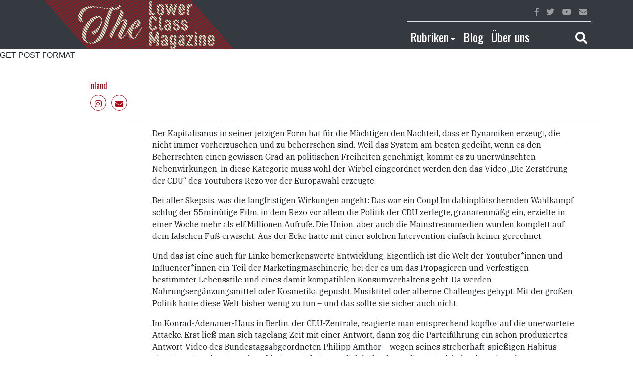

--- FILE ---
content_type: text/html; charset=UTF-8
request_url: https://lowerclassmag.com/tag/youtube-de/
body_size: 10675
content:
<!--
Theme Name: LCM Revolt
Author: Ret Marut
Description: LCM blog template
Version: 0.0.1
Tags: bootstrap
-->

<!DOCTYPE html>
<html lang="en">
  <head>
    <meta charset="utf-8">
    <meta http-equiv="X-UA-Compatible" content="IE=edge">
    <meta name="viewport" content="width=device-width, initial-scale=1, shrink-to-fit=no">
    <!-- The above 3 meta tags *must* come first in the head; any other head content must come *after* these tags -->

    <meta name='robots' content='index, follow, max-image-preview:large, max-snippet:-1, max-video-preview:-1' />

	<!-- This site is optimized with the Yoast SEO plugin v26.8 - https://yoast.com/product/yoast-seo-wordpress/ -->
	<title>Youtube Archive - Lower Class Magazine</title>
	<link rel="canonical" href="https://lowerclassmag.com/tag/youtube-de/" />
	<meta property="og:locale" content="de_DE" />
	<meta property="og:type" content="article" />
	<meta property="og:title" content="Youtube Archive - Lower Class Magazine" />
	<meta property="og:url" content="https://lowerclassmag.com/tag/youtube-de/" />
	<meta property="og:site_name" content="Lower Class Magazine" />
	<meta name="twitter:card" content="summary_large_image" />
	<script type="application/ld+json" class="yoast-schema-graph">{"@context":"https://schema.org","@graph":[{"@type":"CollectionPage","@id":"https://lowerclassmag.com/tag/youtube-de/","url":"https://lowerclassmag.com/tag/youtube-de/","name":"Youtube Archive - Lower Class Magazine","isPartOf":{"@id":"https://lowerclassmag.com/#website"},"primaryImageOfPage":{"@id":"https://lowerclassmag.com/tag/youtube-de/#primaryimage"},"image":{"@id":"https://lowerclassmag.com/tag/youtube-de/#primaryimage"},"thumbnailUrl":"https://lowerclassmag.com/wp-content/uploads/2019/05/Screenshot-19.jpg","breadcrumb":{"@id":"https://lowerclassmag.com/tag/youtube-de/#breadcrumb"},"inLanguage":"de"},{"@type":"ImageObject","inLanguage":"de","@id":"https://lowerclassmag.com/tag/youtube-de/#primaryimage","url":"https://lowerclassmag.com/wp-content/uploads/2019/05/Screenshot-19.jpg","contentUrl":"https://lowerclassmag.com/wp-content/uploads/2019/05/Screenshot-19.jpg","width":1532,"height":862},{"@type":"BreadcrumbList","@id":"https://lowerclassmag.com/tag/youtube-de/#breadcrumb","itemListElement":[{"@type":"ListItem","position":1,"name":"Startseite","item":"https://lowerclassmag.com/"},{"@type":"ListItem","position":2,"name":"Youtube"}]},{"@type":"WebSite","@id":"https://lowerclassmag.com/#website","url":"https://lowerclassmag.com/","name":"Lower Class Magazine","description":"Unabhängiger Journalismus von der Straße für die Straße","potentialAction":[{"@type":"SearchAction","target":{"@type":"EntryPoint","urlTemplate":"https://lowerclassmag.com/?s={search_term_string}"},"query-input":{"@type":"PropertyValueSpecification","valueRequired":true,"valueName":"search_term_string"}}],"inLanguage":"de"}]}</script>
	<!-- / Yoast SEO plugin. -->


<link rel="alternate" type="application/rss+xml" title="Lower Class Magazine &raquo; Youtube Schlagwort-Feed" href="https://lowerclassmag.com/tag/youtube-de/feed/" />
<style id='wp-img-auto-sizes-contain-inline-css' type='text/css'>
img:is([sizes=auto i],[sizes^="auto," i]){contain-intrinsic-size:3000px 1500px}
/*# sourceURL=wp-img-auto-sizes-contain-inline-css */
</style>
<style id='wp-emoji-styles-inline-css' type='text/css'>

	img.wp-smiley, img.emoji {
		display: inline !important;
		border: none !important;
		box-shadow: none !important;
		height: 1em !important;
		width: 1em !important;
		margin: 0 0.07em !important;
		vertical-align: -0.1em !important;
		background: none !important;
		padding: 0 !important;
	}
/*# sourceURL=wp-emoji-styles-inline-css */
</style>
<style id='wp-block-library-inline-css' type='text/css'>
:root{--wp-block-synced-color:#7a00df;--wp-block-synced-color--rgb:122,0,223;--wp-bound-block-color:var(--wp-block-synced-color);--wp-editor-canvas-background:#ddd;--wp-admin-theme-color:#007cba;--wp-admin-theme-color--rgb:0,124,186;--wp-admin-theme-color-darker-10:#006ba1;--wp-admin-theme-color-darker-10--rgb:0,107,160.5;--wp-admin-theme-color-darker-20:#005a87;--wp-admin-theme-color-darker-20--rgb:0,90,135;--wp-admin-border-width-focus:2px}@media (min-resolution:192dpi){:root{--wp-admin-border-width-focus:1.5px}}.wp-element-button{cursor:pointer}:root .has-very-light-gray-background-color{background-color:#eee}:root .has-very-dark-gray-background-color{background-color:#313131}:root .has-very-light-gray-color{color:#eee}:root .has-very-dark-gray-color{color:#313131}:root .has-vivid-green-cyan-to-vivid-cyan-blue-gradient-background{background:linear-gradient(135deg,#00d084,#0693e3)}:root .has-purple-crush-gradient-background{background:linear-gradient(135deg,#34e2e4,#4721fb 50%,#ab1dfe)}:root .has-hazy-dawn-gradient-background{background:linear-gradient(135deg,#faaca8,#dad0ec)}:root .has-subdued-olive-gradient-background{background:linear-gradient(135deg,#fafae1,#67a671)}:root .has-atomic-cream-gradient-background{background:linear-gradient(135deg,#fdd79a,#004a59)}:root .has-nightshade-gradient-background{background:linear-gradient(135deg,#330968,#31cdcf)}:root .has-midnight-gradient-background{background:linear-gradient(135deg,#020381,#2874fc)}:root{--wp--preset--font-size--normal:16px;--wp--preset--font-size--huge:42px}.has-regular-font-size{font-size:1em}.has-larger-font-size{font-size:2.625em}.has-normal-font-size{font-size:var(--wp--preset--font-size--normal)}.has-huge-font-size{font-size:var(--wp--preset--font-size--huge)}.has-text-align-center{text-align:center}.has-text-align-left{text-align:left}.has-text-align-right{text-align:right}.has-fit-text{white-space:nowrap!important}#end-resizable-editor-section{display:none}.aligncenter{clear:both}.items-justified-left{justify-content:flex-start}.items-justified-center{justify-content:center}.items-justified-right{justify-content:flex-end}.items-justified-space-between{justify-content:space-between}.screen-reader-text{border:0;clip-path:inset(50%);height:1px;margin:-1px;overflow:hidden;padding:0;position:absolute;width:1px;word-wrap:normal!important}.screen-reader-text:focus{background-color:#ddd;clip-path:none;color:#444;display:block;font-size:1em;height:auto;left:5px;line-height:normal;padding:15px 23px 14px;text-decoration:none;top:5px;width:auto;z-index:100000}html :where(.has-border-color){border-style:solid}html :where([style*=border-top-color]){border-top-style:solid}html :where([style*=border-right-color]){border-right-style:solid}html :where([style*=border-bottom-color]){border-bottom-style:solid}html :where([style*=border-left-color]){border-left-style:solid}html :where([style*=border-width]){border-style:solid}html :where([style*=border-top-width]){border-top-style:solid}html :where([style*=border-right-width]){border-right-style:solid}html :where([style*=border-bottom-width]){border-bottom-style:solid}html :where([style*=border-left-width]){border-left-style:solid}html :where(img[class*=wp-image-]){height:auto;max-width:100%}:where(figure){margin:0 0 1em}html :where(.is-position-sticky){--wp-admin--admin-bar--position-offset:var(--wp-admin--admin-bar--height,0px)}@media screen and (max-width:600px){html :where(.is-position-sticky){--wp-admin--admin-bar--position-offset:0px}}

/*# sourceURL=wp-block-library-inline-css */
</style>
<style id='classic-theme-styles-inline-css' type='text/css'>
/*! This file is auto-generated */
.wp-block-button__link{color:#fff;background-color:#32373c;border-radius:9999px;box-shadow:none;text-decoration:none;padding:calc(.667em + 2px) calc(1.333em + 2px);font-size:1.125em}.wp-block-file__button{background:#32373c;color:#fff;text-decoration:none}
/*# sourceURL=/wp-includes/css/classic-themes.min.css */
</style>
<link rel='stylesheet' id='mpp_gutenberg-css' href='https://lowerclassmag.com/wp-content/plugins/metronet-profile-picture/dist/blocks.style.build.css?ver=2.6.3' type='text/css' media='all' />
<script type="text/javascript" src="https://lowerclassmag.com/wp-includes/js/jquery/jquery.min.js?ver=3.7.1" id="jquery-core-js"></script>
<script type="text/javascript" src="https://lowerclassmag.com/wp-includes/js/jquery/jquery-migrate.min.js?ver=3.4.1" id="jquery-migrate-js"></script>
<link rel="https://api.w.org/" href="https://lowerclassmag.com/wp-json/" /><link rel="alternate" title="JSON" type="application/json" href="https://lowerclassmag.com/wp-json/wp/v2/tags/945" /><link rel="EditURI" type="application/rsd+xml" title="RSD" href="https://lowerclassmag.com/xmlrpc.php?rsd" />
<meta name="generator" content="WordPress 6.9" />
<!-- Analytics by WP Statistics - https://wp-statistics.com -->
<link rel="shortcut icon" type="image/png" href="https://lowerclassmag.com/wp-content/themes/lcm-revolt/assets/favicon.png" /><link rel="icon" href="https://lowerclassmag.com/wp-content/uploads/2025/01/cropped-logo-lcm-1-1-32x32.png" sizes="32x32" />
<link rel="icon" href="https://lowerclassmag.com/wp-content/uploads/2025/01/cropped-logo-lcm-1-1-192x192.png" sizes="192x192" />
<link rel="apple-touch-icon" href="https://lowerclassmag.com/wp-content/uploads/2025/01/cropped-logo-lcm-1-1-180x180.png" />
<meta name="msapplication-TileImage" content="https://lowerclassmag.com/wp-content/uploads/2025/01/cropped-logo-lcm-1-1-270x270.png" />

    <!-- Bootstrap core CSS -->
    <link rel="stylesheet" href="https://stackpath.bootstrapcdn.com/bootstrap/4.1.1/css/bootstrap.min.css" integrity="sha384-WskhaSGFgHYWDcbwN70/dfYBj47jz9qbsMId/iRN3ewGhXQFZCSftd1LZCfmhktB" crossorigin="anonymous">

    <!-- Custom styles for this template -->
    <link href="https://lowerclassmag.com/wp-content/themes/lcm-revolt/style.css" rel="stylesheet">

    <!-- HTML5 shim and Respond.js for IE8 support of HTML5 elements and media queries -->
    <!--[if lt IE 9]>
      <script src="https://oss.maxcdn.com/html5shiv/3.7.2/html5shiv.min.js"></script>
      <script src="https://oss.maxcdn.com/respond/1.4.2/respond.min.js"></script>
    <![endif]-->
  </head>

  <body>

    <div class="sticky-top">
      <nav class="navbar navbar-expand-lg navbar-dark bg-dark py-0">
        <div class="container">
          <div class="d-flex justify-content-between align-self-center w-100 flex-wrap">

            <div class="d-flex flex-nowrap flex-fill">
              <div class="flex-grow-1">
              <a class="navbar-brand py-0 flex-shrink-1" href="https://lowerclassmag.com">
                <!-- <span class="display-4">lower class magazine</span> -->
                <img src="https://lowerclassmag.com/wp-content/themes/lcm-revolt/assets/lcm-logo.png" class="lcmr-logo">
              </a>
              </div>
              <div class="d-flex align-self-center">
              <button class="navbar-toggler" type="button" data-toggle="collapse" data-target="#navbarTogglerMainMenu" aria-controls="navbarTogglerMainMenu" aria-expanded="false" aria-label="Toggle main navigation">
                <span class="navbar-toggler-icon"></span>
              </button>
              </div>
            </div>

            <div class="collapse navbar-collapse" id="navbarTogglerMainMenu">
              <div class="d-lg-none d-xl-none w-100">

                  <ul class="navbar-nav">
                    
                    
                    <li class="nav-item">
                      <a class="nav-link" id="navbarDropdownCategories" href="">Rubriken</a>
                      <ul class="navbar-nav pl-3">
                       
                        <li class="nav-item"><a class="nav-link" href="https://lowerclassmag.com/category/themen/inland/">Inland</a></li><li class="nav-item"><a class="nav-link" href="https://lowerclassmag.com/category/themen/ausland/">Ausland</a></li><li class="nav-item"><a class="nav-link" href="https://lowerclassmag.com/category/themen/wirtschaft/">Wirtschaft</a></li><li class="nav-item"><a class="nav-link" href="https://lowerclassmag.com/category/themen/kultur/">Kultur</a></li><li class="nav-item"><a class="nav-link" href="https://lowerclassmag.com/category/themen/inland/debatte-inland/">Debatte</a></li><li class="nav-item"><a class="nav-link" href="https://lowerclassmag.com/category/themen/ausland/al-maidan-ausland/">Al.Maidan</a></li>                        <li class="nav-item"><a class="nav-link" href="https://lowerclassmag.com/?page_id=7903">Kolumnen</a></li>
                      </ul>
                    </li>

                    <li class="nav-item">
                      <a class="nav-link" href="https://lowerclassmag.com/blog-2/">Blog</a>                    
                    </li>

                    <li class="nav-item">
                      <a class="nav-link" href="https://lowerclassmag.com/about/">Über uns</a>
                    </li>

                    <!-- <li class="nav-item">
                      <a class="nav-link text-white red" href="https://lowerclassmag.com/video/">Video</a>                    
                    </li> -->

                    <li class="nav-item border-top border-secondary">
                      <a href class="nav-link" data-toggle="collapse" data-target="#searchBarToggler" ><i class="fas fa-search"></i></a>
                    </li>
                  </ul>
              </div>
              <div class="d-none d-lg-block w-100">
                <div class="d-flex flex-row-reverse">
                  <ul class="navbar-nav border-bottom w-75">

                    
                    <li class="nav-item ml-auto">
                      <a href="" class="nav-link red"><i class="fab fa-facebook-f"></i></a>
                    </li>
                    <li class="nav-item">
                      <a href="" class="nav-link red"><i class="fab fa-twitter"></i></a>
                    </li>
                    <li class="nav-item">
                      <a href="" class="nav-link red"><i class="fab fa-youtube"></i></a>
                    </li>
                    <li class="nav-item">
                      <a href="https://lowerclassmag.com/kontakt/" class="nav-link red"><i class="fas fa-envelope"></i></a>
                    </li>
                  </ul>
                </div>
                <div class="d-flex flex-row-reverse">
                  <ul class="navbar-nav w-75 h4 pt-2">

                    <li class="nav-item dropdown">
                      <a class="nav-link text-white red dropdown-toggle" id="navbarDropdownCategories" aria-haspopup="true" aria-expanded="false" href="" data-toggle="dropdown">Rubriken</a>
                      <div class="dropdown-menu" aria-labelledby="navbarDropdownCategories">
                        <a class="dropdown-item" href="https://lowerclassmag.com/category/themen/inland/">Inland</a><a class="dropdown-item" href="https://lowerclassmag.com/category/themen/ausland/">Ausland</a><a class="dropdown-item" href="https://lowerclassmag.com/category/themen/wirtschaft/">Wirtschaft</a><a class="dropdown-item" href="https://lowerclassmag.com/category/themen/kultur/">Kultur</a><a class="dropdown-item" href="https://lowerclassmag.com/category/themen/inland/debatte-inland/">Debatte</a><a class="dropdown-item" href="https://lowerclassmag.com/category/themen/ausland/al-maidan-ausland/">Al.Maidan</a>                        <a class="dropdown-item" href="https://lowerclassmag.com/?page_id=7903">Kolumnen</a>
                      </div> 
                    </li>

                    <li class="nav-item dropdown">
                      <a class="nav-link text-white red" id="navbarDropdownCategories" aria-haspopup="true" aria-expanded="false" href="https://lowerclassmag.com/blog-2/">Blog</a>
                    </li>

                    <li class="nav-item">
                      <a class="nav-link text-white red" href="https://lowerclassmag.com/about/">Über uns</a>
                    </li>


  <!--                   <li class="nav-item">
                      <a class="nav-link text-white red" href="https://lowerclassmag.com/video/">Video</a>                    
                    </li> -->

                    <li class="nav-item ml-auto">
                      <a href class="nav-link text-white red" data-toggle="collapse" data-target="#searchBarToggler" ><i class="fas fa-search"></i></a>
                    </li>
                  </ul>
                </div>
              </div>
            </div> 
          
          </div>

        </div>        
      </nav>
      <div class="bg-dark">
        <div id="searchBarToggler" class="collapse">
          

<form role="search" method="get" class="search-form" action="https://lowerclassmag.com/">
					<input type="search" id="search-form-6970f9d453799" class="form-control p-3 border-0 rounded-0" placeholder="Suche &hellip;" value="" name="s" />

			

	</form>
        </div>        
      </div>
    </div>
    
    GET POST FORMAT
<div class="container site-content" id="post-8108" class="post-8108 post type-post status-publish format-standard has-post-thumbnail hentry category-inland tag-cdu tag-csu-de tag-die-zerstoerung-der-cdu-de tag-influencer-de tag-karrenbauer-de tag-klimaschutz-de tag-klimawandel tag-kramp-de tag-phillip-amthor-de tag-rezo-de tag-spd tag-youtube-de tag-youtuber-de">
		<header class="entry-header">
		<div class="row h-100">
			<div class="col-md-1 d-none d-md-block"></div>
			<div class="col-md-5 col-6">
				<div class="d-flex flex-column h-100">
											<a href="https://lowerclassmag.com/category/themen/inland/" class="lcmr-link-red mt-auto mb-2">Inland</a>
					
					<p class="lcmr-author-social-media mb-0">
					<!--
			            	<a target="_blank" href="" class="rounded-circle border"><i class="fab fa-facebook-f"></i></a>
            				<a target="_blank" href="" class="rounded-circle border"><i class="fab fa-twitter"></i></a>
            				<a target="_blank" href="" class="rounded-circle border"><i class="fab fa-youtube"></i></a>
            				-->
            				<a href="https://www.instagram.com/lowerclassmag/" class="rounded-circle border"><i class="fab fa-instagram"></i></a>
			            	<a href="https://lowerclassmag.com/kontakt/" class="rounded-circle border"><i class="fas fa-envelope"></i></a>
			       		 </p>
				</div>
			</div>
			<div class="col-6">
				<div class="d-flex align-items-end flex-column h-100">
									</div>
			</div>
		</div>
	</header><!-- .entry-header -->
	<div class="row mt-3">

		<div class="col-md-2">
			
		</div>

		<div class="col-md-10 border-top pt-3 px-md-5 px-0">
				
			
			<div class="lcmr-post-text">
				
<p>Der Kapitalismus in seiner jetzigen
Form hat für die Mächtigen den Nachteil, dass er Dynamiken erzeugt,
die nicht immer vorherzusehen und zu beherrschen sind. Weil das
System am besten gedeiht, wenn es den Beherrschten einen gewissen
Grad an politischen Freiheiten genehmigt, kommt es zu unerwünschten
Nebenwirkungen. In diese Kategorie muss wohl der Wirbel eingeordnet
werden den das Video „Die Zerstörung der CDU“ des Youtubers Rezo
vor der Europawahl erzeugte.</p>



<p>Bei aller Skepsis, was die
langfristigen Wirkungen angeht: Das war ein Coup! Im
dahinplätschernden Wahlkampf schlug der 55minütige Film, in dem
Rezo vor allem die Politik der CDU zerlegte, granatenmäßg ein,
erzielte in einer Woche mehr als elf Millionen Aufrufe. Die Union,
aber auch die Mainstreammedien wurden komplett auf dem falschen Fuß
erwischt. Aus der Ecke hatte mit einer solchen Intervention einfach
keiner gerechnet. 
</p>



<p>Und das ist eine auch für Linke bemerkenswerte Entwicklung. Eigentlich ist die Welt der Youtuber*innen und Influencer*innen ein Teil der Marketingmaschinerie, bei der es um das Propagieren und Verfestigen bestimmter Lebensstile und eines damit kompatiblen Konsumverhaltens geht. Da werden Nahrungsergänzungsmittel oder Kosmetika gepusht, Musiktitel oder alberne Challenges gehypt. Mit der großen Politik hatte diese Welt bisher wenig zu tun – und das sollte sie sicher auch nicht.</p>



<p>Im Konrad-Adenauer-Haus in Berlin, der
CDU-Zentrale, reagierte man entsprechend kopflos auf die unerwartete
Attacke. Erst ließ man sich tagelang Zeit mit einer Antwort, dann
zog die Parteiführung ein schon produziertes Antwort-Video des
Bundestagsabgeordneten Philipp Amthor &#8211; wegen seines
streberhaft-spießigen Habitus eine Spottfigur im Netz &#8211; kurzfristig
zurück. Vermutlich befürchtete die CDU, sich damit noch mehr zu
blamieren.</p>



<p>Als Rezo und mehr als 70 Youtuber-Kolleg*innen kurz vor der Wahl nachlegten und dazu aufrief, am Sonntag nicht CDU, CSU oder SPD zu wählen, brannten bei der Union alle Sicherungen durch. Die neue CDU-Chefin Annegret Kramp-Karrenbauer schlug allen Ernstes vor, politische Äußerungen im Netz vor Wahlen zu &#8222;regulieren&#8220;. Das sorgte in den „sozialen Medien“ für Entsetzen und ungläubiges Erstaunen, wurde allgemein als Anschlag auf die Meinungsfreiheit und Zensur bezeichnet. Und sogar die Bild-Zeitung zählte Kramp-Karrenbauer an.  </p>



<p>Für Linke war das, was Rezo in seinem
Video durchaus flott und gekonnt vortrug, inhaltlich natürlich
nichts Neues. Ob es um die wachsende Schere zwischen Arm und Reich
oder das Versagen der CDU, der CSU und auch der SPD in der
Klimapolitik oder der Drogenpolitik ging. Aber das ist auch nicht der
Punkt. Es ist etwas anderes, ob Linken-Parteichef Bernd Riexinger
oder Ulrich Schneider vom Paritätischen Gesamtverband zum 100mal auf
die soziale Kluft hinweisen – oder ob das ein Youtuber tut, dessen
junges Publikum sich mehrheitlich bisher wenig mit Politik befasst
hat.</p>



<p>Als „unterkomplex“ haben manche Lohnschreiber*innen in den bürgerlichen Medien Rezos Ausführungen bekrittelt. Die konservativen Leitmedien wie die FAZ haben das gesamte Video mit Schaum vor dem Mund vom Tisch gewischt. Es sind die üblichen Reflexe, wenn an dem größte gesellschaftliche Tabu gerührt wird – wenn der Skandal der sozialen Apartheid beim Namen genannt wird. Rezos Video entspricht da gewissermaßen dem Ausruf des Kindes in Hans-Christian Andersens Märchen „Des Kaisers neue Kleider“: „Aber der hat ja nichts an!“</p>



<p>Das ist genau das, was reaktionäre
Journalisten wie Jasper von Altenbockum  von der FAZ oder die CDU so
auf die Zinne bringt: dass sich hier ein junger Mann mit blauen
Haaren hinstellt und ganz naiv eine Frage stellt. Dass er auf eine
Grafik zeigt, auf der eine Kurve, die Vermögenden des Landes, nach
oben geht und die andere, die Habenichtse, konstant nach unten, und
dass er fragt: Die CDU hat in 29 der 36 vergangenen Jahre das Land
regiert – wenn sie wirklich eine Volkspartei wäre, die Politik für
alle macht, warum bewegen sich diese Kurven dann immer weiter
auseinander?</p>



<p>Das ist nicht „unterkomplex“, sondern Rezo spricht eine schlichte Wahrheit aus. Die bürgerlichen Parteien machen Politik für Aktienbesitzer und andere Absahner. Für die Helfershelfer im Mittelstand wird ein bescheidener Wohlstand garantiert, für den Rest gibt’s ALG II und RTL 2. Rezos Video ist nach Friday&#8217;s for Future ein zweiter überraschend erfolgreicher Vorstoß junger Leute in den politischen Raum. Man muss nicht gleich eine neue Jugendbewegung ausrufen, aber es ist natürlich erfreulich, wenn Jugendliche anpolitisiert werden, weil sie so zumindest potentiell aufnahmefähig für radikale Systemkritik werden. Bloß sollte niemand den Fehler machen, die Fähigkeiten des Systems zu unterschätzen, Protest und Widerstand einzudämmen und einzugemeinden.</p>



<p><em>#Titelbild: </em><a href="https://www.youtube.com/watch?v=4Y1lZQsyuSQ&amp;t=0s"><em>Rezo &#8211; Die Zerstörung der CDU</em></a></p>
			</div>

		</div><!-- .entry-content -->
	</div>	

<!-- 	<footer class="entry-footer">
								</footer>
 -->
</div><!-- #post-## -->

    <div class="container site-content">
      <div class="row">
        <div class="col-md-12">
          <div class="row my-4">
            <div class="col">
              <div class="d-flex align-items-center">
                <h4 class="m-0">Artikel</h4>
                <div class="ml-auto">0 ... 12 von 1430 gefundene Artikel</div>
              </div>
            </div>            
          </div>
          
                          <div class="row mb-3">

              
		<div class="col-sm-6 col-lg-4 mb-3">
			<div class="card">
								<!-- <img class="card-img-top" alt="Die CDU, die Jugend und das Internet"> -->

				<!-- <div class="card-img-top lcmr-post-thumbnail" style="background-image: url(https://lowerclassmag.com/wp-content/uploads/2019/05/Screenshot-19-768x432.jpg)" alt="Die CDU, die Jugend und das Internet"></div> -->
				<div class="position-relative card-img-top lcmr-post-thumbnail" style="background-image: url(https://lowerclassmag.com/wp-content/uploads/2019/05/Screenshot-19-768x432.jpg)" alt="Die CDU, die Jugend und das Internet">
					<!-- <div class="d-md-none d-sm-none d-none d-lg-flex flex-column px-3 position-absolute lcmr-card-title">
							<h4 class="card-title mt-auto mb-2"><a href="https://lowerclassmag.com/2019/05/29/die-cdu-die-jugend-und-das-internet/" class="lcmr-link">Die CDU, die Jugend und das Internet</a></h4>	
							<div class="lcmr-card-date-author mr-auto">29. Mai 2019 | <a class="lcmr-link" href="https://lowerclassmag.com/author/kristian-stemmler/">Kristian Stemmler</a></div>
					</div> -->
				</div>
				<div class="m-3 position-absolute d-none d-sm-none d-md-block">
					<a href="https://lowerclassmag.com/category/themen/inland/" class="btn btn-outline-danger btn-category">Inland</a>				</div>

				<div class="card-body p-3">		

					<div class="d-md-flex d-sm-flex d-lg-flex lcmr-card-title-small pt-3 align-items-start">
						<div>
							<div class="lcmr-card-date-author">29. Mai 2019 | <a class="lcmr-link" href="https://lowerclassmag.com/author/kristian-stemmler/">Kristian Stemmler</a></div>		    		
							<h4 class="card-title mb-2"><a href="https://lowerclassmag.com/2019/05/29/die-cdu-die-jugend-und-das-internet/" class="lcmr-link">Die CDU, die Jugend und das Internet</a></h4>	
						</div>
					</div>

<!-- 		      <h5 class="card-title"><a href="https://lowerclassmag.com/2019/05/29/die-cdu-die-jugend-und-das-internet/" class="lcmr-link">Die CDU, die Jugend und das Internet</a></h5>	      
 -->		      <p class="card-text"><p>Der Kapitalismus in seiner jetzigen Form hat für die Mächtigen den Nachteil, dass er Dynamiken erzeugt, die nicht immer vorherzusehen [&hellip;]</p>
</p>
					<!-- <a href="https://lowerclassmag.com/2019/05/29/die-cdu-die-jugend-und-das-internet/" class="btn btn-outline-danger">zum Artikel</a> -->
				</div>
							</div>
		</div>

		                        
              
              </div>
                          <div class="row mb-3">

              
		<div class="col-sm-6 col-lg-4 mb-3">
			<div class="card">
								<!-- <img class="card-img-top" alt="Die CDU, die Jugend und das Internet"> -->

				<!-- <div class="card-img-top lcmr-post-thumbnail" style="background-image: url(https://lowerclassmag.com/wp-content/uploads/2019/05/Screenshot-19-768x432.jpg)" alt="Die CDU, die Jugend und das Internet"></div> -->
				<div class="position-relative card-img-top lcmr-post-thumbnail" style="background-image: url(https://lowerclassmag.com/wp-content/uploads/2019/05/Screenshot-19-768x432.jpg)" alt="Die CDU, die Jugend und das Internet">
					<!-- <div class="d-md-none d-sm-none d-none d-lg-flex flex-column px-3 position-absolute lcmr-card-title">
							<h4 class="card-title mt-auto mb-2"><a href="https://lowerclassmag.com/2019/05/29/die-cdu-die-jugend-und-das-internet/" class="lcmr-link">Die CDU, die Jugend und das Internet</a></h4>	
							<div class="lcmr-card-date-author mr-auto">29. Mai 2019 | <a class="lcmr-link" href="https://lowerclassmag.com/author/kristian-stemmler/">Kristian Stemmler</a></div>
					</div> -->
				</div>
				<div class="m-3 position-absolute d-none d-sm-none d-md-block">
					<a href="https://lowerclassmag.com/category/themen/inland/" class="btn btn-outline-danger btn-category">Inland</a>				</div>

				<div class="card-body p-3">		

					<div class="d-md-flex d-sm-flex d-lg-flex lcmr-card-title-small pt-3 align-items-start">
						<div>
							<div class="lcmr-card-date-author">29. Mai 2019 | <a class="lcmr-link" href="https://lowerclassmag.com/author/kristian-stemmler/">Kristian Stemmler</a></div>		    		
							<h4 class="card-title mb-2"><a href="https://lowerclassmag.com/2019/05/29/die-cdu-die-jugend-und-das-internet/" class="lcmr-link">Die CDU, die Jugend und das Internet</a></h4>	
						</div>
					</div>

<!-- 		      <h5 class="card-title"><a href="https://lowerclassmag.com/2019/05/29/die-cdu-die-jugend-und-das-internet/" class="lcmr-link">Die CDU, die Jugend und das Internet</a></h5>	      
 -->		      <p class="card-text"><p>Der Kapitalismus in seiner jetzigen Form hat für die Mächtigen den Nachteil, dass er Dynamiken erzeugt, die nicht immer vorherzusehen [&hellip;]</p>
</p>
					<!-- <a href="https://lowerclassmag.com/2019/05/29/die-cdu-die-jugend-und-das-internet/" class="btn btn-outline-danger">zum Artikel</a> -->
				</div>
							</div>
		</div>

		                        
              
              </div>
                          <div class="row mb-3">

              
		<div class="col-sm-6 col-lg-4 mb-3">
			<div class="card">
								<!-- <img class="card-img-top" alt="Die CDU, die Jugend und das Internet"> -->

				<!-- <div class="card-img-top lcmr-post-thumbnail" style="background-image: url(https://lowerclassmag.com/wp-content/uploads/2019/05/Screenshot-19-768x432.jpg)" alt="Die CDU, die Jugend und das Internet"></div> -->
				<div class="position-relative card-img-top lcmr-post-thumbnail" style="background-image: url(https://lowerclassmag.com/wp-content/uploads/2019/05/Screenshot-19-768x432.jpg)" alt="Die CDU, die Jugend und das Internet">
					<!-- <div class="d-md-none d-sm-none d-none d-lg-flex flex-column px-3 position-absolute lcmr-card-title">
							<h4 class="card-title mt-auto mb-2"><a href="https://lowerclassmag.com/2019/05/29/die-cdu-die-jugend-und-das-internet/" class="lcmr-link">Die CDU, die Jugend und das Internet</a></h4>	
							<div class="lcmr-card-date-author mr-auto">29. Mai 2019 | <a class="lcmr-link" href="https://lowerclassmag.com/author/kristian-stemmler/">Kristian Stemmler</a></div>
					</div> -->
				</div>
				<div class="m-3 position-absolute d-none d-sm-none d-md-block">
					<a href="https://lowerclassmag.com/category/themen/inland/" class="btn btn-outline-danger btn-category">Inland</a>				</div>

				<div class="card-body p-3">		

					<div class="d-md-flex d-sm-flex d-lg-flex lcmr-card-title-small pt-3 align-items-start">
						<div>
							<div class="lcmr-card-date-author">29. Mai 2019 | <a class="lcmr-link" href="https://lowerclassmag.com/author/kristian-stemmler/">Kristian Stemmler</a></div>		    		
							<h4 class="card-title mb-2"><a href="https://lowerclassmag.com/2019/05/29/die-cdu-die-jugend-und-das-internet/" class="lcmr-link">Die CDU, die Jugend und das Internet</a></h4>	
						</div>
					</div>

<!-- 		      <h5 class="card-title"><a href="https://lowerclassmag.com/2019/05/29/die-cdu-die-jugend-und-das-internet/" class="lcmr-link">Die CDU, die Jugend und das Internet</a></h5>	      
 -->		      <p class="card-text"><p>Der Kapitalismus in seiner jetzigen Form hat für die Mächtigen den Nachteil, dass er Dynamiken erzeugt, die nicht immer vorherzusehen [&hellip;]</p>
</p>
					<!-- <a href="https://lowerclassmag.com/2019/05/29/die-cdu-die-jugend-und-das-internet/" class="btn btn-outline-danger">zum Artikel</a> -->
				</div>
							</div>
		</div>

		                        
              
              </div>
                          <div class="row mb-3">

              
		<div class="col-sm-6 col-lg-4 mb-3">
			<div class="card">
								<!-- <img class="card-img-top" alt="Die CDU, die Jugend und das Internet"> -->

				<!-- <div class="card-img-top lcmr-post-thumbnail" style="background-image: url(https://lowerclassmag.com/wp-content/uploads/2019/05/Screenshot-19-768x432.jpg)" alt="Die CDU, die Jugend und das Internet"></div> -->
				<div class="position-relative card-img-top lcmr-post-thumbnail" style="background-image: url(https://lowerclassmag.com/wp-content/uploads/2019/05/Screenshot-19-768x432.jpg)" alt="Die CDU, die Jugend und das Internet">
					<!-- <div class="d-md-none d-sm-none d-none d-lg-flex flex-column px-3 position-absolute lcmr-card-title">
							<h4 class="card-title mt-auto mb-2"><a href="https://lowerclassmag.com/2019/05/29/die-cdu-die-jugend-und-das-internet/" class="lcmr-link">Die CDU, die Jugend und das Internet</a></h4>	
							<div class="lcmr-card-date-author mr-auto">29. Mai 2019 | <a class="lcmr-link" href="https://lowerclassmag.com/author/kristian-stemmler/">Kristian Stemmler</a></div>
					</div> -->
				</div>
				<div class="m-3 position-absolute d-none d-sm-none d-md-block">
					<a href="https://lowerclassmag.com/category/themen/inland/" class="btn btn-outline-danger btn-category">Inland</a>				</div>

				<div class="card-body p-3">		

					<div class="d-md-flex d-sm-flex d-lg-flex lcmr-card-title-small pt-3 align-items-start">
						<div>
							<div class="lcmr-card-date-author">29. Mai 2019 | <a class="lcmr-link" href="https://lowerclassmag.com/author/kristian-stemmler/">Kristian Stemmler</a></div>		    		
							<h4 class="card-title mb-2"><a href="https://lowerclassmag.com/2019/05/29/die-cdu-die-jugend-und-das-internet/" class="lcmr-link">Die CDU, die Jugend und das Internet</a></h4>	
						</div>
					</div>

<!-- 		      <h5 class="card-title"><a href="https://lowerclassmag.com/2019/05/29/die-cdu-die-jugend-und-das-internet/" class="lcmr-link">Die CDU, die Jugend und das Internet</a></h5>	      
 -->		      <p class="card-text"><p>Der Kapitalismus in seiner jetzigen Form hat für die Mächtigen den Nachteil, dass er Dynamiken erzeugt, die nicht immer vorherzusehen [&hellip;]</p>
</p>
					<!-- <a href="https://lowerclassmag.com/2019/05/29/die-cdu-die-jugend-und-das-internet/" class="btn btn-outline-danger">zum Artikel</a> -->
				</div>
							</div>
		</div>

		                        
              
              </div>
              
            
        </div>

      </div>

      <div class="row justify-content-center py-3">
        				<div class="lcmr-pagination">
							</div>
			      </div>
    </div>

  <!--
Theme Name: LCM Revolt
Author: Ret Marut
Description: LCM blog template
Version: 0.0.1
Tags: bootstrap
-->

    <footer class="navbar navbar-dark bg-dark p-0">
      <div class="container">
        <div class="row my-5">
          
          <div class="col-sm-6">
            <div class="w-100">
              <a class="navbar-brand" href="https://lowerclassmag.com">
              <!--   <span class="display-4">lower class magazine</span> -->
                <img src="https://lowerclassmag.com/wp-content/themes/lcm-revolt/assets/lcm-logo.png" class="lcmr-logo">
              </a>
            </div>
            
            <p class="text-white mt-3">
              Lower Class Magazine, gegründet im November 2013, ist ein unabhängiges Medienkollektiv. Wir stehen für einen Journalismus von unten – ohne Anbindung an Konzerne oder Parteien. Verpflichtet sind wir nur all jenen, die kämpfen: Gegen Ausbeutung, Unterdrückung und Erniedrigung. 
            </p>
          </div>

          <div class="col-sm-3">
            <h4 class="text-white my-3">
              Rubriken            </h4>
            <ul class="list-unstyled lcmr-footer-nav">
                     
              <li class=""><a class="red" href="https://lowerclassmag.com/category/themen/inland/">Inland</a></li><li class=""><a class="red" href="https://lowerclassmag.com/category/themen/ausland/">Ausland</a></li><li class=""><a class="red" href="https://lowerclassmag.com/category/themen/wirtschaft/">Wirtschaft</a></li><li class=""><a class="red" href="https://lowerclassmag.com/category/themen/kultur/">Kultur</a></li><li class=""><a class="red" href="https://lowerclassmag.com/category/themen/inland/debatte-inland/">Debatte</a></li><li class=""><a class="red" href="https://lowerclassmag.com/category/themen/ausland/al-maidan-ausland/">Al.Maidan</a></li>              <li class=""><a class="red" href="https://lowerclassmag.com/?page_id=7903">Kolumnen</a></li>
            </ul>

            <h4 class="text-white my-3">
              Rechtliches            </h4>
            <ul class="list-unstyled lcmr-footer-nav">
                     
              <li class="">
                <a class="red" href="https://lowerclassmag.com/impressum/">Impressum</a>
              </li>
             
            </ul>
          </div>
          <div class="col-sm-3">
            <h4 class="text-white my-3">Kontakt</h4>
            <p class="lcmr-author-social-media invert">
              <a target="_blank" href="" class="rounded-circle border"><i class="fab fa-facebook-f"></i></a>
              <a target="_blank" href="" class="rounded-circle border"><i class="fab fa-twitter"></i></a>
              <a target="_blank" href="" class="rounded-circle border"><i class="fab fa-youtube"></i></a>
              <a href="https://lowerclassmag.com/kontakt/" class="rounded-circle border"><i class="fas fa-envelope"></i></a>
              <!-- <a href="" class="rounded-circle border"><i class="fas fa-rss"></i></a> -->
            </p>
            
            <h4 class="text-white my-3">Spenden für die Klasse</h4>            
            <a href="https://steadyhq.com/en/thelowerclassmagazine" target="_blank" class="btn btn-outline-light">Jetzt Spenden!</a>
            <!-- <a class="steady-login-button" data-size="medium" data-language="german" style="display: none;"></a> -->
          </div>
        </div>
      </div>
      <div class="lcmr-bd-red container-fluid py-2">
        <div class="container">
          <div class="row justify-content-center">
            <div class="col-4"></div>
            <div class="col-4 text-center text-white">Copyleft since 2018</div>
            <div class="col-4"></div>
          </div>
        </div>
      </div>
    </footer>


    <!-- Bootstrap core JavaScript
    ================================================== -->
    <!-- Placed at the end of the document so the pages load faster -->
    <script src="https://code.jquery.com/jquery-3.3.1.slim.min.js" integrity="sha384-q8i/X+965DzO0rT7abK41JStQIAqVgRVzpbzo5smXKp4YfRvH+8abtTE1Pi6jizo" crossorigin="anonymous"></script>
    <script src="https://cdnjs.cloudflare.com/ajax/libs/popper.js/1.14.3/umd/popper.min.js" integrity="sha384-ZMP7rVo3mIykV+2+9J3UJ46jBk0WLaUAdn689aCwoqbBJiSnjAK/l8WvCWPIPm49" crossorigin="anonymous"></script>
    <script src="https://stackpath.bootstrapcdn.com/bootstrap/4.1.1/js/bootstrap.min.js" integrity="sha384-smHYKdLADwkXOn1EmN1qk/HfnUcbVRZyYmZ4qpPea6sjB/pTJ0euyQp0Mk8ck+5T" crossorigin="anonymous"></script>
  </body>
</html>